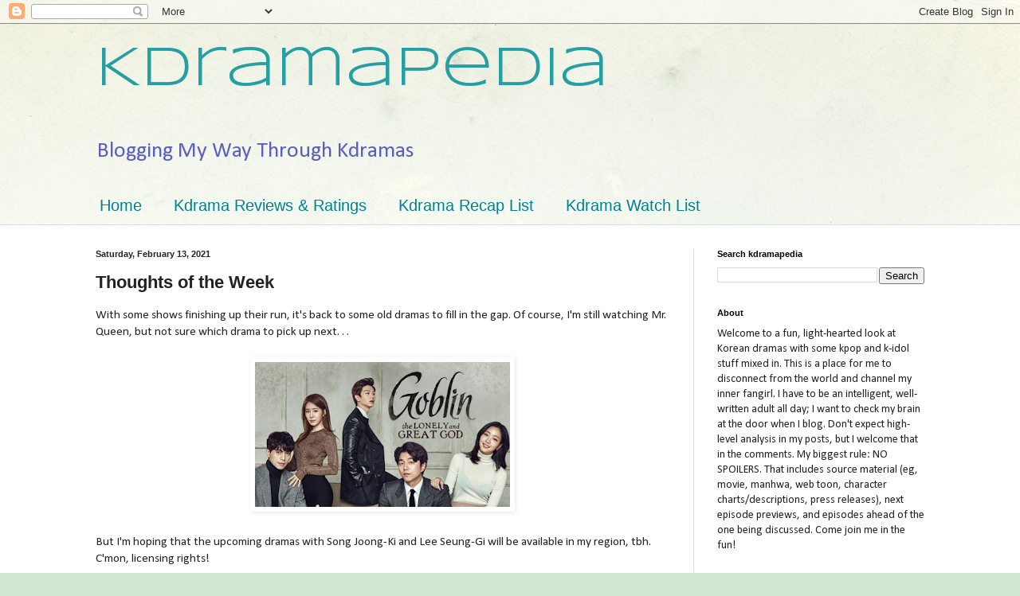

--- FILE ---
content_type: text/html; charset=UTF-8
request_url: http://www.kdramapedia.com/2021/02/thoughts-of-week.html
body_size: 16619
content:
<!DOCTYPE html>
<html class='v2' dir='ltr' lang='en'>
<head>
<link href='https://www.blogger.com/static/v1/widgets/335934321-css_bundle_v2.css' rel='stylesheet' type='text/css'/>
<meta content='width=1100' name='viewport'/>
<meta content='text/html; charset=UTF-8' http-equiv='Content-Type'/>
<meta content='blogger' name='generator'/>
<link href='http://www.kdramapedia.com/favicon.ico' rel='icon' type='image/x-icon'/>
<link href='http://www.kdramapedia.com/2021/02/thoughts-of-week.html' rel='canonical'/>
<link rel="alternate" type="application/atom+xml" title="Kdramapedia - Atom" href="http://www.kdramapedia.com/feeds/posts/default" />
<link rel="alternate" type="application/rss+xml" title="Kdramapedia - RSS" href="http://www.kdramapedia.com/feeds/posts/default?alt=rss" />
<link rel="service.post" type="application/atom+xml" title="Kdramapedia - Atom" href="https://www.blogger.com/feeds/1789065915311519659/posts/default" />

<link rel="alternate" type="application/atom+xml" title="Kdramapedia - Atom" href="http://www.kdramapedia.com/feeds/3833768183455305166/comments/default" />
<!--Can't find substitution for tag [blog.ieCssRetrofitLinks]-->
<link href='https://blogger.googleusercontent.com/img/b/R29vZ2xl/AVvXsEj96nnpLAUOxGxlSMo7TLMkQHzhAg7Ayl_bIsvBnEnix9V_sY6f4CfgYbiHuZtbSH7H55dzD0JcG26sBsbrgW8SXtBhYmNzIuT1g4KBKI9wkFUKmVbLcr6lNVFYNH5dqpmOJLR6Wy8AKXI7/w320-h182/Goblin.png' rel='image_src'/>
<meta content='Weekly thoughts about Korean dramas: Extraordinary You, Goblin, Mr. Queen, My Sassy Girl. Read on to learn more. (Spoilers)' name='description'/>
<meta content='http://www.kdramapedia.com/2021/02/thoughts-of-week.html' property='og:url'/>
<meta content='Thoughts of the Week' property='og:title'/>
<meta content='Weekly thoughts about Korean dramas: Extraordinary You, Goblin, Mr. Queen, My Sassy Girl. Read on to learn more. (Spoilers)' property='og:description'/>
<meta content='https://blogger.googleusercontent.com/img/b/R29vZ2xl/AVvXsEj96nnpLAUOxGxlSMo7TLMkQHzhAg7Ayl_bIsvBnEnix9V_sY6f4CfgYbiHuZtbSH7H55dzD0JcG26sBsbrgW8SXtBhYmNzIuT1g4KBKI9wkFUKmVbLcr6lNVFYNH5dqpmOJLR6Wy8AKXI7/w1200-h630-p-k-no-nu/Goblin.png' property='og:image'/>
<title>Kdramapedia: Thoughts of the Week</title>
<style type='text/css'>@font-face{font-family:'Calibri';font-style:normal;font-weight:400;font-display:swap;src:url(//fonts.gstatic.com/l/font?kit=J7afnpV-BGlaFfdAhLEY67FIEjg&skey=a1029226f80653a8&v=v15)format('woff2');unicode-range:U+0000-00FF,U+0131,U+0152-0153,U+02BB-02BC,U+02C6,U+02DA,U+02DC,U+0304,U+0308,U+0329,U+2000-206F,U+20AC,U+2122,U+2191,U+2193,U+2212,U+2215,U+FEFF,U+FFFD;}@font-face{font-family:'Syncopate';font-style:normal;font-weight:400;font-display:swap;src:url(//fonts.gstatic.com/s/syncopate/v24/pe0sMIuPIYBCpEV5eFdCC_e_Kdxic2wp.woff2)format('woff2');unicode-range:U+0100-02BA,U+02BD-02C5,U+02C7-02CC,U+02CE-02D7,U+02DD-02FF,U+0304,U+0308,U+0329,U+1D00-1DBF,U+1E00-1E9F,U+1EF2-1EFF,U+2020,U+20A0-20AB,U+20AD-20C0,U+2113,U+2C60-2C7F,U+A720-A7FF;}@font-face{font-family:'Syncopate';font-style:normal;font-weight:400;font-display:swap;src:url(//fonts.gstatic.com/s/syncopate/v24/pe0sMIuPIYBCpEV5eFdCBfe_Kdxicw.woff2)format('woff2');unicode-range:U+0000-00FF,U+0131,U+0152-0153,U+02BB-02BC,U+02C6,U+02DA,U+02DC,U+0304,U+0308,U+0329,U+2000-206F,U+20AC,U+2122,U+2191,U+2193,U+2212,U+2215,U+FEFF,U+FFFD;}</style>
<style id='page-skin-1' type='text/css'><!--
/*
-----------------------------------------------
Blogger Template Style
Name:     Simple
Designer: Blogger
URL:      www.blogger.com
----------------------------------------------- */
/* Content
----------------------------------------------- */
body {
font: normal normal 14px Calibri;
color: #222222;
background: #cfe7d1 url(http://themes.googleusercontent.com/image?id=1x_TqXo6-7t6y2ZiuOyQ2Bk6Zod9CTtyKYtRui0IeQJe6hVlJcQiXYG2xQGkxKvl6iZMJ) repeat fixed top center /* Credit: gaffera (http://www.istockphoto.com/googleimages.php?id=4072573&amp;platform=blogger) */;
padding: 0 0 0 0;
background-attachment: scroll;
}
html body .content-outer {
min-width: 0;
max-width: 100%;
width: 100%;
}
h2 {
font-size: 22px;
}
a:link {
text-decoration:none;
color: #249fa3;
}
a:visited {
text-decoration:none;
color: #249fa3;
}
a:hover {
text-decoration:underline;
color: #5dc2c0;
}
.body-fauxcolumn-outer .fauxcolumn-inner {
background: transparent url(https://resources.blogblog.com/blogblog/data/1kt/simple/body_gradient_tile_light.png) repeat scroll top left;
_background-image: none;
}
.body-fauxcolumn-outer .cap-top {
position: absolute;
z-index: 1;
height: 400px;
width: 100%;
}
.body-fauxcolumn-outer .cap-top .cap-left {
width: 100%;
background: transparent url(https://resources.blogblog.com/blogblog/data/1kt/simple/gradients_light.png) repeat-x scroll top left;
_background-image: none;
}
.content-outer {
-moz-box-shadow: 0 0 0 rgba(0, 0, 0, .15);
-webkit-box-shadow: 0 0 0 rgba(0, 0, 0, .15);
-goog-ms-box-shadow: 0 0 0 #333333;
box-shadow: 0 0 0 rgba(0, 0, 0, .15);
margin-bottom: 1px;
}
.content-inner {
padding: 0 0;
}
.main-outer, .footer-outer {
background-color: #ffffff;
}
/* Header
----------------------------------------------- */
.header-outer {
background: transparent none repeat-x scroll 0 -400px;
_background-image: none;
}
.Header h1 {
font: normal normal 70px Syncopate;
color: #249fa3;
text-shadow: 0 0 0 rgba(0, 0, 0, .2);
}
.Header h1 a {
color: #249fa3;
}
.Header .description {
font-size: 200%;
color: #5c5ec2;
}
.header-inner .Header .titlewrapper {
padding: 22px 30px;
}
.header-inner .Header .descriptionwrapper {
padding: 0 30px;
}
/* Tabs
----------------------------------------------- */
.tabs-inner .section:first-child {
border-top: 0 solid #dddddd;
}
.tabs-inner .section:first-child ul {
margin-top: -0;
border-top: 0 solid #dddddd;
border-left: 0 solid #dddddd;
border-right: 0 solid #dddddd;
}
.tabs-inner .widget ul {
background: transparent none repeat-x scroll 0 -800px;
_background-image: none;
border-bottom: 0 solid #dddddd;
margin-top: 0;
margin-left: -0;
margin-right: -0;
}
.tabs-inner .widget li a {
display: inline-block;
padding: .6em 1em;
font: normal normal 20px Arial, Tahoma, Helvetica, FreeSans, sans-serif;
color: #00818b;
border-left: 0 solid #ffffff;
border-right: 0 solid #dddddd;
}
.tabs-inner .widget li:first-child a {
border-left: none;
}
.tabs-inner .widget li.selected a, .tabs-inner .widget li a:hover {
color: #444444;
background-color: transparent;
text-decoration: none;
}
/* Columns
----------------------------------------------- */
.main-outer {
border-top: 1px solid #dddddd;
}
.fauxcolumn-left-outer .fauxcolumn-inner {
border-right: 1px solid #dddddd;
}
.fauxcolumn-right-outer .fauxcolumn-inner {
border-left: 1px solid #dddddd;
}
/* Headings
----------------------------------------------- */
div.widget > h2,
div.widget h2.title {
margin: 0 0 1em 0;
font: normal bold 11px Arial, Tahoma, Helvetica, FreeSans, sans-serif;
color: #000000;
}
/* Widgets
----------------------------------------------- */
.widget .zippy {
color: #999999;
text-shadow: 2px 2px 1px rgba(0, 0, 0, .1);
}
.widget .popular-posts ul {
list-style: none;
}
/* Posts
----------------------------------------------- */
h2.date-header {
font: normal bold 11px Arial, Tahoma, Helvetica, FreeSans, sans-serif;
}
.date-header span {
background-color: transparent;
color: #222222;
padding: inherit;
letter-spacing: inherit;
margin: inherit;
}
.main-inner {
padding-top: 30px;
padding-bottom: 30px;
}
.main-inner .column-center-inner {
padding: 0 15px;
}
.main-inner .column-center-inner .section {
margin: 0 15px;
}
.post {
margin: 0 0 25px 0;
}
h3.post-title, .comments h4 {
font: normal bold 22px Arial, Tahoma, Helvetica, FreeSans, sans-serif;
margin: .75em 0 0;
}
.post-body {
font-size: 110%;
line-height: 1.4;
position: relative;
}
.post-body img, .post-body .tr-caption-container, .Profile img, .Image img,
.BlogList .item-thumbnail img {
padding: 2px;
background: transparent;
border: 1px solid transparent;
-moz-box-shadow: 1px 1px 5px rgba(0, 0, 0, .1);
-webkit-box-shadow: 1px 1px 5px rgba(0, 0, 0, .1);
box-shadow: 1px 1px 5px rgba(0, 0, 0, .1);
}
.post-body img, .post-body .tr-caption-container {
padding: 5px;
}
.post-body .tr-caption-container {
color: #222222;
}
.post-body .tr-caption-container img {
padding: 0;
background: transparent;
border: none;
-moz-box-shadow: 0 0 0 rgba(0, 0, 0, .1);
-webkit-box-shadow: 0 0 0 rgba(0, 0, 0, .1);
box-shadow: 0 0 0 rgba(0, 0, 0, .1);
}
.post-header {
margin: 0 0 1.5em;
line-height: 1.6;
font-size: 90%;
}
.post-footer {
margin: 20px -2px 0;
padding: 5px 10px;
color: #666666;
background-color: #f9f9f9;
border-bottom: 1px solid #eeeeee;
line-height: 1.6;
font-size: 90%;
}
#comments .comment-author {
padding-top: 1.5em;
border-top: 1px solid #dddddd;
background-position: 0 1.5em;
}
#comments .comment-author:first-child {
padding-top: 0;
border-top: none;
}
.avatar-image-container {
margin: .2em 0 0;
}
#comments .avatar-image-container img {
border: 1px solid transparent;
}
/* Comments
----------------------------------------------- */
.comments .comments-content .icon.blog-author {
background-repeat: no-repeat;
background-image: url([data-uri]);
}
.comments .comments-content .loadmore a {
border-top: 1px solid #999999;
border-bottom: 1px solid #999999;
}
.comments .comment-thread.inline-thread {
background-color: #f9f9f9;
}
.comments .continue {
border-top: 2px solid #999999;
}
/* Accents
---------------------------------------------- */
.section-columns td.columns-cell {
border-left: 1px solid #dddddd;
}
.blog-pager {
background: transparent none no-repeat scroll top center;
}
.blog-pager-older-link, .home-link,
.blog-pager-newer-link {
background-color: #ffffff;
padding: 5px;
}
.footer-outer {
border-top: 0 dashed #bbbbbb;
}
/* Mobile
----------------------------------------------- */
body.mobile  {
background-size: auto;
}
.mobile .body-fauxcolumn-outer {
background: transparent none repeat scroll top left;
}
.mobile .body-fauxcolumn-outer .cap-top {
background-size: 100% auto;
}
.mobile .content-outer {
-webkit-box-shadow: 0 0 3px rgba(0, 0, 0, .15);
box-shadow: 0 0 3px rgba(0, 0, 0, .15);
}
.mobile .tabs-inner .widget ul {
margin-left: 0;
margin-right: 0;
}
.mobile .post {
margin: 0;
}
.mobile .main-inner .column-center-inner .section {
margin: 0;
}
.mobile .date-header span {
padding: 0.1em 10px;
margin: 0 -10px;
}
.mobile h3.post-title {
margin: 0;
}
.mobile .blog-pager {
background: transparent none no-repeat scroll top center;
}
.mobile .footer-outer {
border-top: none;
}
.mobile .main-inner, .mobile .footer-inner {
background-color: #ffffff;
}
.mobile-index-contents {
color: #222222;
}
.mobile-link-button {
background-color: #249fa3;
}
.mobile-link-button a:link, .mobile-link-button a:visited {
color: #ffffff;
}
.mobile .tabs-inner .section:first-child {
border-top: none;
}
.mobile .tabs-inner .PageList .widget-content {
background-color: transparent;
color: #444444;
border-top: 0 solid #dddddd;
border-bottom: 0 solid #dddddd;
}
.mobile .tabs-inner .PageList .widget-content .pagelist-arrow {
border-left: 1px solid #dddddd;
}

--></style>
<style id='template-skin-1' type='text/css'><!--
body {
min-width: 1100px;
}
.content-outer, .content-fauxcolumn-outer, .region-inner {
min-width: 1100px;
max-width: 1100px;
_width: 1100px;
}
.main-inner .columns {
padding-left: 0px;
padding-right: 320px;
}
.main-inner .fauxcolumn-center-outer {
left: 0px;
right: 320px;
/* IE6 does not respect left and right together */
_width: expression(this.parentNode.offsetWidth -
parseInt("0px") -
parseInt("320px") + 'px');
}
.main-inner .fauxcolumn-left-outer {
width: 0px;
}
.main-inner .fauxcolumn-right-outer {
width: 320px;
}
.main-inner .column-left-outer {
width: 0px;
right: 100%;
margin-left: -0px;
}
.main-inner .column-right-outer {
width: 320px;
margin-right: -320px;
}
#layout {
min-width: 0;
}
#layout .content-outer {
min-width: 0;
width: 800px;
}
#layout .region-inner {
min-width: 0;
width: auto;
}
body#layout div.add_widget {
padding: 8px;
}
body#layout div.add_widget a {
margin-left: 32px;
}
--></style>
<style>
    body {background-image:url(http\:\/\/themes.googleusercontent.com\/image?id=1x_TqXo6-7t6y2ZiuOyQ2Bk6Zod9CTtyKYtRui0IeQJe6hVlJcQiXYG2xQGkxKvl6iZMJ);}
    
@media (max-width: 200px) { body {background-image:url(http\:\/\/themes.googleusercontent.com\/image?id=1x_TqXo6-7t6y2ZiuOyQ2Bk6Zod9CTtyKYtRui0IeQJe6hVlJcQiXYG2xQGkxKvl6iZMJ&options=w200);}}
@media (max-width: 400px) and (min-width: 201px) { body {background-image:url(http\:\/\/themes.googleusercontent.com\/image?id=1x_TqXo6-7t6y2ZiuOyQ2Bk6Zod9CTtyKYtRui0IeQJe6hVlJcQiXYG2xQGkxKvl6iZMJ&options=w400);}}
@media (max-width: 800px) and (min-width: 401px) { body {background-image:url(http\:\/\/themes.googleusercontent.com\/image?id=1x_TqXo6-7t6y2ZiuOyQ2Bk6Zod9CTtyKYtRui0IeQJe6hVlJcQiXYG2xQGkxKvl6iZMJ&options=w800);}}
@media (max-width: 1200px) and (min-width: 801px) { body {background-image:url(http\:\/\/themes.googleusercontent.com\/image?id=1x_TqXo6-7t6y2ZiuOyQ2Bk6Zod9CTtyKYtRui0IeQJe6hVlJcQiXYG2xQGkxKvl6iZMJ&options=w1200);}}
/* Last tag covers anything over one higher than the previous max-size cap. */
@media (min-width: 1201px) { body {background-image:url(http\:\/\/themes.googleusercontent.com\/image?id=1x_TqXo6-7t6y2ZiuOyQ2Bk6Zod9CTtyKYtRui0IeQJe6hVlJcQiXYG2xQGkxKvl6iZMJ&options=w1600);}}
  </style>
<link href='https://www.blogger.com/dyn-css/authorization.css?targetBlogID=1789065915311519659&amp;zx=6eb947d3-9e02-42ad-940d-a45774c40a1d' media='none' onload='if(media!=&#39;all&#39;)media=&#39;all&#39;' rel='stylesheet'/><noscript><link href='https://www.blogger.com/dyn-css/authorization.css?targetBlogID=1789065915311519659&amp;zx=6eb947d3-9e02-42ad-940d-a45774c40a1d' rel='stylesheet'/></noscript>
<meta name='google-adsense-platform-account' content='ca-host-pub-1556223355139109'/>
<meta name='google-adsense-platform-domain' content='blogspot.com'/>

<!-- data-ad-client=ca-pub-4359783632552203 -->

</head>
<body class='loading variant-wide'>
<div class='navbar section' id='navbar' name='Navbar'><div class='widget Navbar' data-version='1' id='Navbar1'><script type="text/javascript">
    function setAttributeOnload(object, attribute, val) {
      if(window.addEventListener) {
        window.addEventListener('load',
          function(){ object[attribute] = val; }, false);
      } else {
        window.attachEvent('onload', function(){ object[attribute] = val; });
      }
    }
  </script>
<div id="navbar-iframe-container"></div>
<script type="text/javascript" src="https://apis.google.com/js/platform.js"></script>
<script type="text/javascript">
      gapi.load("gapi.iframes:gapi.iframes.style.bubble", function() {
        if (gapi.iframes && gapi.iframes.getContext) {
          gapi.iframes.getContext().openChild({
              url: 'https://www.blogger.com/navbar/1789065915311519659?po\x3d3833768183455305166\x26origin\x3dhttp://www.kdramapedia.com',
              where: document.getElementById("navbar-iframe-container"),
              id: "navbar-iframe"
          });
        }
      });
    </script><script type="text/javascript">
(function() {
var script = document.createElement('script');
script.type = 'text/javascript';
script.src = '//pagead2.googlesyndication.com/pagead/js/google_top_exp.js';
var head = document.getElementsByTagName('head')[0];
if (head) {
head.appendChild(script);
}})();
</script>
</div></div>
<div class='body-fauxcolumns'>
<div class='fauxcolumn-outer body-fauxcolumn-outer'>
<div class='cap-top'>
<div class='cap-left'></div>
<div class='cap-right'></div>
</div>
<div class='fauxborder-left'>
<div class='fauxborder-right'></div>
<div class='fauxcolumn-inner'>
</div>
</div>
<div class='cap-bottom'>
<div class='cap-left'></div>
<div class='cap-right'></div>
</div>
</div>
</div>
<div class='content'>
<div class='content-fauxcolumns'>
<div class='fauxcolumn-outer content-fauxcolumn-outer'>
<div class='cap-top'>
<div class='cap-left'></div>
<div class='cap-right'></div>
</div>
<div class='fauxborder-left'>
<div class='fauxborder-right'></div>
<div class='fauxcolumn-inner'>
</div>
</div>
<div class='cap-bottom'>
<div class='cap-left'></div>
<div class='cap-right'></div>
</div>
</div>
</div>
<div class='content-outer'>
<div class='content-cap-top cap-top'>
<div class='cap-left'></div>
<div class='cap-right'></div>
</div>
<div class='fauxborder-left content-fauxborder-left'>
<div class='fauxborder-right content-fauxborder-right'></div>
<div class='content-inner'>
<header>
<div class='header-outer'>
<div class='header-cap-top cap-top'>
<div class='cap-left'></div>
<div class='cap-right'></div>
</div>
<div class='fauxborder-left header-fauxborder-left'>
<div class='fauxborder-right header-fauxborder-right'></div>
<div class='region-inner header-inner'>
<div class='header section' id='header' name='Header'><div class='widget Header' data-version='1' id='Header1'>
<div id='header-inner'>
<div class='titlewrapper'>
<h1 class='title'>
<a href='http://www.kdramapedia.com/'>
Kdramapedia
</a>
</h1>
</div>
<div class='descriptionwrapper'>
<p class='description'><span>Blogging My Way Through Kdramas</span></p>
</div>
</div>
</div></div>
</div>
</div>
<div class='header-cap-bottom cap-bottom'>
<div class='cap-left'></div>
<div class='cap-right'></div>
</div>
</div>
</header>
<div class='tabs-outer'>
<div class='tabs-cap-top cap-top'>
<div class='cap-left'></div>
<div class='cap-right'></div>
</div>
<div class='fauxborder-left tabs-fauxborder-left'>
<div class='fauxborder-right tabs-fauxborder-right'></div>
<div class='region-inner tabs-inner'>
<div class='tabs section' id='crosscol' name='Cross-Column'><div class='widget PageList' data-version='1' id='PageList1'>
<div class='widget-content'>
<ul>
<li>
<a href='http://www.kdramapedia.com/'>Home</a>
</li>
<li>
<a href='http://www.kdramapedia.com/p/kdrama-reviews-ratings.html'>Kdrama Reviews &amp; Ratings</a>
</li>
<li>
<a href='http://www.kdramapedia.com/p/kdrama-recap-list.html'>Kdrama Recap List</a>
</li>
<li>
<a href='http://www.kdramapedia.com/p/kdrama-watch-list.html'>Kdrama Watch List</a>
</li>
</ul>
<div class='clear'></div>
</div>
</div></div>
<div class='tabs no-items section' id='crosscol-overflow' name='Cross-Column 2'></div>
</div>
</div>
<div class='tabs-cap-bottom cap-bottom'>
<div class='cap-left'></div>
<div class='cap-right'></div>
</div>
</div>
<div class='main-outer'>
<div class='main-cap-top cap-top'>
<div class='cap-left'></div>
<div class='cap-right'></div>
</div>
<div class='fauxborder-left main-fauxborder-left'>
<div class='fauxborder-right main-fauxborder-right'></div>
<div class='region-inner main-inner'>
<div class='columns fauxcolumns'>
<div class='fauxcolumn-outer fauxcolumn-center-outer'>
<div class='cap-top'>
<div class='cap-left'></div>
<div class='cap-right'></div>
</div>
<div class='fauxborder-left'>
<div class='fauxborder-right'></div>
<div class='fauxcolumn-inner'>
</div>
</div>
<div class='cap-bottom'>
<div class='cap-left'></div>
<div class='cap-right'></div>
</div>
</div>
<div class='fauxcolumn-outer fauxcolumn-left-outer'>
<div class='cap-top'>
<div class='cap-left'></div>
<div class='cap-right'></div>
</div>
<div class='fauxborder-left'>
<div class='fauxborder-right'></div>
<div class='fauxcolumn-inner'>
</div>
</div>
<div class='cap-bottom'>
<div class='cap-left'></div>
<div class='cap-right'></div>
</div>
</div>
<div class='fauxcolumn-outer fauxcolumn-right-outer'>
<div class='cap-top'>
<div class='cap-left'></div>
<div class='cap-right'></div>
</div>
<div class='fauxborder-left'>
<div class='fauxborder-right'></div>
<div class='fauxcolumn-inner'>
</div>
</div>
<div class='cap-bottom'>
<div class='cap-left'></div>
<div class='cap-right'></div>
</div>
</div>
<!-- corrects IE6 width calculation -->
<div class='columns-inner'>
<div class='column-center-outer'>
<div class='column-center-inner'>
<div class='main section' id='main' name='Main'><div class='widget Blog' data-version='1' id='Blog1'>
<div class='blog-posts hfeed'>

          <div class="date-outer">
        
<h2 class='date-header'><span>Saturday, February 13, 2021</span></h2>

          <div class="date-posts">
        
<div class='post-outer'>
<div class='post hentry uncustomized-post-template' itemprop='blogPost' itemscope='itemscope' itemtype='http://schema.org/BlogPosting'>
<meta content='https://blogger.googleusercontent.com/img/b/R29vZ2xl/AVvXsEj96nnpLAUOxGxlSMo7TLMkQHzhAg7Ayl_bIsvBnEnix9V_sY6f4CfgYbiHuZtbSH7H55dzD0JcG26sBsbrgW8SXtBhYmNzIuT1g4KBKI9wkFUKmVbLcr6lNVFYNH5dqpmOJLR6Wy8AKXI7/w320-h182/Goblin.png' itemprop='image_url'/>
<meta content='1789065915311519659' itemprop='blogId'/>
<meta content='3833768183455305166' itemprop='postId'/>
<a name='3833768183455305166'></a>
<h3 class='post-title entry-title' itemprop='name'>
Thoughts of the Week
</h3>
<div class='post-header'>
<div class='post-header-line-1'></div>
</div>
<div class='post-body entry-content' id='post-body-3833768183455305166' itemprop='articleBody'>
<div style="text-align: left;">With some shows finishing up their run, it's back to some old dramas to fill in the gap. Of course, I'm still watching Mr. Queen, but not sure which drama to pick up next. . .<br /></div><div style="text-align: left;">&nbsp;</div><div style="text-align: left;"><div class="separator" style="clear: both; text-align: center;"><a href="https://blogger.googleusercontent.com/img/b/R29vZ2xl/AVvXsEj96nnpLAUOxGxlSMo7TLMkQHzhAg7Ayl_bIsvBnEnix9V_sY6f4CfgYbiHuZtbSH7H55dzD0JcG26sBsbrgW8SXtBhYmNzIuT1g4KBKI9wkFUKmVbLcr6lNVFYNH5dqpmOJLR6Wy8AKXI7/s673/Goblin.png" style="margin-left: 1em; margin-right: 1em;"><img alt="Goblin Poster" border="0" data-original-height="382" data-original-width="673" height="182" src="https://blogger.googleusercontent.com/img/b/R29vZ2xl/AVvXsEj96nnpLAUOxGxlSMo7TLMkQHzhAg7Ayl_bIsvBnEnix9V_sY6f4CfgYbiHuZtbSH7H55dzD0JcG26sBsbrgW8SXtBhYmNzIuT1g4KBKI9wkFUKmVbLcr6lNVFYNH5dqpmOJLR6Wy8AKXI7/w320-h182/Goblin.png" width="320" /></a></div>&nbsp;</div><div style="text-align: left;">But I'm hoping that the upcoming dramas with Song Joong-Ki and Lee Seung-Gi will be available in my region, tbh. C'mon, licensing rights! <br /><span><a name="more"></a></span><br /></div><div style="text-align: left;"></div><div style="text-align: left;"><b>Mr Queen:</b> I think we're at an interesting point in the story heading into the final week. I didn't expect for Byeong-In and the Grand Queen Dowager to drag Cheoljong outside of the palace to execute him. I figured they'd try to kill him and/or So-Young, but I assumed it would happen inside the palace walls. I guess we're past that point after the staged murder attempt during the banquet.&nbsp;</div><div style="text-align: left;">&nbsp;</div><div style="text-align: left;">I did expect the pregnancy story line, mainly because people love giving away spoilers and commented that it happens in the webtoon this story is based on (Go Princess Go). Aside from being mad at the spoilers, I'm upset that the show didn't give So-Young a chance to reconcile his/her feelings for the king before pregnancy was confirmed. They were already two seconds away from the kiss &#8211; just let it happen and then have him/her vomit. That's the piece that I feel is truly missing from the story. Yes, we know that s/he loves him, but *s/he* didn't realize that yet. There needed to be a clear step forward and clear acceptance of his/her sexuality and gender identity first. Taking away that autonomy is very disappointing.&nbsp;&nbsp;</div><div style="text-align: left;"><br /></div><div style="text-align: left;">Although I am mostly glad how the drama dealt with his/her feelings on pregnancy. I loved when Cheoljong said that he realized that for other people having a baby is a blessing but for So-Young it's not, and he accepts that. It was very real how So-Young said that even if s/he had settled down and gotten married as Bong-Hwan, s/he didn't want children. I think it's very real for adults to wonder if they're doing the right thing by bringing a child into the world and what that means for them as people and if they're ready to be fully responsible for another human being. And I thought that the pregnancy log was adorable, the way both parents-to-be wrote their feelings and wishes for their unborn child.&nbsp;</div><div style="text-align: left;"><br /></div><div style="text-align: left;">Back to the attempted murder plot, I'm unsatisfied with how it's going. It all feels very rushed, and I'm not sure how all of a sudden all players are all knowing. The only thing I find really believable right now is Hwa-Jin's departure, which is funny because I grew to dislike her so much but am ready to like her again with her progress in these two episodes. So-Young always wanted to be friends with Hwa-Jin since s/he arrived, so it makes sense that they would call on each other to protect the king once Hwa-Jin decided to stop being an enemy.&nbsp;</div><div style="text-align: left;"><br /></div><div style="text-align: left;">I also think So-Young and Byeong-In's final conversation in the palace was forced. Why bring up the whole "I'm not So-Young" thing again now? We're far past that and everyone has accepted the personality change. And to be honest, it's not that shocking. We're shown that Original So-Young was kind growing up but became rude and harsh once she entered the palace and realized the king didn't love her. And since New So-Young has all of Original So-Young's memories, it would've been easy for him/her to tell Byeong-In that he was never in So-Young's heart. Plus, they've already had this conversation; why again? It's just obviously forced drama at the last minute, which this show doesn't need. <br /></div><div style="text-align: left;"><br /></div><div class="separator" style="clear: both; text-align: center;"><a href="https://blogger.googleusercontent.com/img/b/R29vZ2xl/AVvXsEiUnpvOIl6vDh_-AcHg28Yi5rzBqzxSDuweBFaNybuSE4LGaoCB1Ue4f5ysGwbqTGa8jDfq_umJ8UO0SG9WRdd71kTegIzgt23uGSM9zYyY0H31rFlLqsHyRCEbcZsJ4GpvPM41fXMuT1aV/s529/Goblin+Promo+Poster+%25282%2529.jpg" imageanchor="1" style="margin-left: 1em; margin-right: 1em;"><img alt="Goblin Promo Poster" border="0" data-original-height="529" data-original-width="490" height="320" src="https://blogger.googleusercontent.com/img/b/R29vZ2xl/AVvXsEiUnpvOIl6vDh_-AcHg28Yi5rzBqzxSDuweBFaNybuSE4LGaoCB1Ue4f5ysGwbqTGa8jDfq_umJ8UO0SG9WRdd71kTegIzgt23uGSM9zYyY0H31rFlLqsHyRCEbcZsJ4GpvPM41fXMuT1aV/w296-h320/Goblin+Promo+Poster+%25282%2529.jpg" width="296" /></a></div><br /><div style="text-align: left;"></div><div style="text-align: left;"><b>Goblin:</b> I've always heard people talking about the amazing drama <i>Goblin,</i> but I could never find it. Then I learned that the show changed its English name from <i>Goblin: The Lonely and Great God </i>to <i>Guardian: The Lonely and Great God </i>very soon after it began airing, so silly me never made the connection! I didn't want to watch <i>Guardian;</i> I wanted to watch <i>Goblin,</i> so I didn't pay <i>Guardian </i>any attention. Time jump (heh) to three years later, and here we are.&nbsp;</div><div style="text-align: left;">&nbsp;</div><div style="text-align: left;">I have to say that I really wasn't on board with the romance between Kim Shin and Ji Eun-Tak. I can't say it's strictly because she's 19 and he's (900 and) 39 because there are some good noona/oppa romances out there, but this just isn't it. (Keep in mind that in Korea, 19 is underage and still a student.) You would think that having to grow up without a mother, run away from death, and suffer under her terrible aunt and cousins would make her mature and responsible, but she's really just an annoying high school student who throws temper tantrums all the time because a grown man doesn't want to marry her the moment they met. Because of that, I never felt their love grow organically; it was very forced and seemed like a means to an end.&nbsp;</div><div style="text-align: left;">&nbsp;</div><div style="text-align: left;">It doesn't help that the next youngest person in the story (Yoo Do-Hwa) is in his mid- to late 20s. There's just a level of maturity that isn't there with a high school student. Do-Hwa is proof that you can be an adult but still be very childish, which I think is the point the story was trying to get across with Eun-Tak. She didn't have to be a child to have a sunny disposition and youthful outlook. And having her primarily be around 30-somethings made her immaturity stand out in a negative light. Everyone's talking about their serious lives &#8211; Reaper being a literal grim reaper atoning for his wrongs in his past life and Shin living an endless life with the burden of his past life &#8211; and here's this kid who's crying because she wants Shin to follow her like a puppy. <br /></div><div style="text-align: left;"><br /></div><div style="text-align: left;">I don't think that's a fault of the acting but of the writing, because 29-year-old Eun-Tak is such a better person. She's a strong woman with a good heart, and she still has a positive look on life through all she's suffered. I think the story would've been better if it started off with a 29-year-old who reconnects with Shin at 39 instead of 19 and 29. And I think the drama knew that because it even pokes fun at itself, with older Eun-Tak complaining that the leaf story sounds like something a kid would say (since she did say it as a kid). <br /></div><div style="text-align: left;"><br /></div><div style="text-align: left;">But I was able to tolerate that due to the wonderful world that <i>Goblin </i>creates. They really did a great job with the supernatural aspects of the show, and it all felt very real. The epic story from Goryeo to present day was fantastic, and I enjoyed watching the past life just as much as the present one. I really loved the reluctant roommates and how they had to reconcile being friends now after realizing what happened to them in Goryeo. Shin and Reaper's friendship was so powerful (and hilarious), and I wish that this was the main story line of the drama and the goblin romance came second because it really was the most meaningful story of all.</div><div style="text-align: left;"><br /></div><div style="text-align: left;">The romance that was one for the books, however, was Sunny and Reaper. You could really feel the joy and the pain within their relationship(s), and it was such a joy to watch. I loved Reaper trying to figure out how to be a person and Sunny just rolling with it. I felt so sorry for Reaper when he got his memories back and had to live with being separated from his love not once, but twice. When him and Sunny were reunited for their deaths, I cried. And cried, and cried (and am teary-eyed even thinking of it now). I'm happy that they found each other in their reincarnation (although I'm not happy with their careers) and they finally get to live loving each other for their entire lives.&nbsp;</div><div style="text-align: left;"><br /></div><div style="text-align: left;">I'm kinda sad that Do-Hwa got left out of the final story, though. Just doing math proves that the elderly gentleman serving Shin in Canada at the end can't be him. I think that the drama should've allowed the butterfly god to continue to possess him as needed. Plus, Do-Hwa was pretty smart when he actually tried, so I believe he could've figured out who Shin and Reaper were and grew to support them again. I didn't totally mind (okay, I minded a bit) that Eun-Tak's reincarnation was a 19-year-old girl, but at least she retained Eun-Tak's memories so there's a solid foundation to move forward. I am sad that Shin seemingly will be a guardian god forever, and that the butterfly god didn't give him release from his eternal punishment. <br /></div><div style="text-align: left;"><br /></div><div class="separator" style="clear: both; text-align: center;"><a href="https://blogger.googleusercontent.com/img/b/R29vZ2xl/AVvXsEiH-nyHPVu2S9-JSWSgVZeero-ljfHpKVu7cUWJFyQsACXMdSL_h8ddJ9NhroguTl-aclpC6Qx96hQQysq8GeZCNJrP-CntvkzSO6qjOO7rsl7vMuZwLnfRHf0Ck4IrkuxIHv0_Ro6Sxg8D/s1000/Extraordinary_You.jpg" imageanchor="1" style="margin-left: 1em; margin-right: 1em;"><img alt="Extraordinary You Promo Poster" border="0" data-original-height="698" data-original-width="1000" height="223" src="https://blogger.googleusercontent.com/img/b/R29vZ2xl/AVvXsEiH-nyHPVu2S9-JSWSgVZeero-ljfHpKVu7cUWJFyQsACXMdSL_h8ddJ9NhroguTl-aclpC6Qx96hQQysq8GeZCNJrP-CntvkzSO6qjOO7rsl7vMuZwLnfRHf0Ck4IrkuxIHv0_Ro6Sxg8D/w320-h223/Extraordinary_You.jpg" width="320" /></a></div><br /><div style="text-align: left;"></div><div style="text-align: left;"><b>Extra-Ordinary You:</b> I'm up through Episode 26, and I am absolutely in love with this drama. (I've been saying that a lot lately, haven't I?) I think it's because the romance between Eun Dan-Oh and Haru is engaging and flat out adorable. Acting by Rowoon is phenomenal; you can truly feel and see the difference between Number 13/Haru, Haru as Baek Kyung's buddy, and Haru who is aware of all his past iterations. Plus, he smiles so pretty (top 5 actor smiles of all time, for sure), he cries pretty, and he's just pretty to look at, haha. Kyung is such an obsessive jerk, and I want to like him but he keeps screwing himself. When he basically said, "I've always been selfish, so can't you let me have what I want," I was done. No, sir, you do not get to have your way just because you're a spoiled brat. Please have a seat and leave everyone alone. </div><div style="text-align: left;"><br /></div><div style="text-align: left;"><div style="text-align: left;">The
 meta references are great (they're mainly Boys Over Flowers references)
 and I love how the self-aware characters roll their eyes at all the 
cliches, tropes, and cheesy lines the Writer uses over and over. I crack
 up when literal rays of light shine on the leads and when flowers bloom
 at just the right moment. It's also funny (and maybe concerning?) that 
when a character complains of something, the Writer pretty much makes it
 happen fairly quickly. Like when Do-Hwa complains to Kyung that he 
hates having to walk in a triangle formation in slow motion through a 
crowd, and *snap* they're walking in formation down the stairs with 
sunbeams, fangirls, and coordinating soundtrack! And the self-aware characters are always complaining that the audience can't like these stereotypical moments, as if they are reading our thoughts.&nbsp; <br /></div><div style="text-align: left;"><br /></div></div><div style="text-align: left;">I do feel that many of the other characters' awakenings are coming late in the game. I don't mind that some characters may not realize they're in a manhwa until the end, which is fine, but I'm not sure why we had to wait until now to hear from those who have been self aware for some time. Baek Joon-Hyun has been aware the entire series and Yeo Joo-Da has been for a while, too. Why are they just coming into the light now? I kind of understand Joo-Da figuring the world out on her own, especially since she rarely hangs out with the secondary characters, so she wouldn't have really interacted with the other self-aware characters much. But she does have plenty of scenes with Lee Do-Hwa, and it would've been nice to see her subtly testing the waters with him sooner. And why are we waiting for the final stretch for Joon-Hyun to have his say? He could've teamed up with Jin Mi-Chae this entire time to warn everyone to stop changing the scenes.&nbsp;</div><div style="text-align: left;">&nbsp;</div><div style="text-align: left;"></div><div style="text-align: left;">Like Dan-Oh, I'm hoping that Writer doesn't mess things up at the end!<br /></div><div style="text-align: left;"><br /></div><div style="text-align: left;">Sources: <a href="https://aminoapps.com/c/k-pop/page/blog/kdrama-review-goblin/nMIL_uMq3JPnP51VQevWnpezWwQpra" rel="nofollow" target="_blank">1</a>, <a href="https://dramaforreal.com/2017/03/01/goblin-series-review/" rel="nofollow" target="_blank">2</a>, <a href="https://asianwiki.com/Extraordinary_You" rel="nofollow" target="_blank">3</a><br /></div>
<div style='clear: both;'></div>
</div>
<div class='post-footer'>
<div class='post-footer-line post-footer-line-1'>
<span class='post-author vcard'>
</span>
<span class='post-timestamp'>
at
<meta content='http://www.kdramapedia.com/2021/02/thoughts-of-week.html' itemprop='url'/>
<a class='timestamp-link' href='http://www.kdramapedia.com/2021/02/thoughts-of-week.html' rel='bookmark' title='permanent link'><abbr class='published' itemprop='datePublished' title='2021-02-13T13:56:00-06:00'>1:56&#8239;PM</abbr></a>
</span>
<span class='post-comment-link'>
</span>
<span class='post-icons'>
<span class='item-control blog-admin pid-159613313'>
<a href='https://www.blogger.com/post-edit.g?blogID=1789065915311519659&postID=3833768183455305166&from=pencil' title='Edit Post'>
<img alt='' class='icon-action' height='18' src='https://resources.blogblog.com/img/icon18_edit_allbkg.gif' width='18'/>
</a>
</span>
</span>
<div class='post-share-buttons goog-inline-block'>
<a class='goog-inline-block share-button sb-email' href='https://www.blogger.com/share-post.g?blogID=1789065915311519659&postID=3833768183455305166&target=email' target='_blank' title='Email This'><span class='share-button-link-text'>Email This</span></a><a class='goog-inline-block share-button sb-blog' href='https://www.blogger.com/share-post.g?blogID=1789065915311519659&postID=3833768183455305166&target=blog' onclick='window.open(this.href, "_blank", "height=270,width=475"); return false;' target='_blank' title='BlogThis!'><span class='share-button-link-text'>BlogThis!</span></a><a class='goog-inline-block share-button sb-twitter' href='https://www.blogger.com/share-post.g?blogID=1789065915311519659&postID=3833768183455305166&target=twitter' target='_blank' title='Share to X'><span class='share-button-link-text'>Share to X</span></a><a class='goog-inline-block share-button sb-facebook' href='https://www.blogger.com/share-post.g?blogID=1789065915311519659&postID=3833768183455305166&target=facebook' onclick='window.open(this.href, "_blank", "height=430,width=640"); return false;' target='_blank' title='Share to Facebook'><span class='share-button-link-text'>Share to Facebook</span></a><a class='goog-inline-block share-button sb-pinterest' href='https://www.blogger.com/share-post.g?blogID=1789065915311519659&postID=3833768183455305166&target=pinterest' target='_blank' title='Share to Pinterest'><span class='share-button-link-text'>Share to Pinterest</span></a>
</div>
</div>
<div class='post-footer-line post-footer-line-2'>
<span class='post-labels'>
Labels:
<a href='http://www.kdramapedia.com/search/label/Extraordinary%20You' rel='tag'>Extraordinary You</a>,
<a href='http://www.kdramapedia.com/search/label/Goblin' rel='tag'>Goblin</a>,
<a href='http://www.kdramapedia.com/search/label/Mr%20Queen' rel='tag'>Mr Queen</a>,
<a href='http://www.kdramapedia.com/search/label/My%20Sassy%20Girl' rel='tag'>My Sassy Girl</a>,
<a href='http://www.kdramapedia.com/search/label/Spoilers' rel='tag'>Spoilers</a>
</span>
</div>
<div class='post-footer-line post-footer-line-3'>
<span class='post-location'>
</span>
</div>
</div>
</div>
<div class='comments' id='comments'>
<a name='comments'></a>
<h4>No comments:</h4>
<div id='Blog1_comments-block-wrapper'>
<dl class='avatar-comment-indent' id='comments-block'>
</dl>
</div>
<p class='comment-footer'>
<div class='comment-form'>
<a name='comment-form'></a>
<h4 id='comment-post-message'>Post a Comment</h4>
<p>
</p>
<a href='https://www.blogger.com/comment/frame/1789065915311519659?po=3833768183455305166&hl=en&saa=85391&origin=http://www.kdramapedia.com' id='comment-editor-src'></a>
<iframe allowtransparency='true' class='blogger-iframe-colorize blogger-comment-from-post' frameborder='0' height='410px' id='comment-editor' name='comment-editor' src='' width='100%'></iframe>
<script src='https://www.blogger.com/static/v1/jsbin/2830521187-comment_from_post_iframe.js' type='text/javascript'></script>
<script type='text/javascript'>
      BLOG_CMT_createIframe('https://www.blogger.com/rpc_relay.html');
    </script>
</div>
</p>
</div>
</div>
<div class='inline-ad'>
</div>

        </div></div>
      
</div>
<div class='blog-pager' id='blog-pager'>
<span id='blog-pager-newer-link'>
<a class='blog-pager-newer-link' href='http://www.kdramapedia.com/2021/03/stop-asian-hate.html' id='Blog1_blog-pager-newer-link' title='Newer Post'>Newer Post</a>
</span>
<span id='blog-pager-older-link'>
<a class='blog-pager-older-link' href='http://www.kdramapedia.com/2021/02/live-on-2020-drama-series-review.html' id='Blog1_blog-pager-older-link' title='Older Post'>Older Post</a>
</span>
<a class='home-link' href='http://www.kdramapedia.com/'>Home</a>
</div>
<div class='clear'></div>
<div class='post-feeds'>
<div class='feed-links'>
Subscribe to:
<a class='feed-link' href='http://www.kdramapedia.com/feeds/3833768183455305166/comments/default' target='_blank' type='application/atom+xml'>Post Comments (Atom)</a>
</div>
</div>
</div></div>
</div>
</div>
<div class='column-left-outer'>
<div class='column-left-inner'>
<aside>
</aside>
</div>
</div>
<div class='column-right-outer'>
<div class='column-right-inner'>
<aside>
<div class='sidebar section' id='sidebar-right-1'><div class='widget BlogSearch' data-version='1' id='BlogSearch1'>
<h2 class='title'>Search kdramapedia</h2>
<div class='widget-content'>
<div id='BlogSearch1_form'>
<form action='http://www.kdramapedia.com/search' class='gsc-search-box' target='_top'>
<table cellpadding='0' cellspacing='0' class='gsc-search-box'>
<tbody>
<tr>
<td class='gsc-input'>
<input autocomplete='off' class='gsc-input' name='q' size='10' title='search' type='text' value=''/>
</td>
<td class='gsc-search-button'>
<input class='gsc-search-button' title='search' type='submit' value='Search'/>
</td>
</tr>
</tbody>
</table>
</form>
</div>
</div>
<div class='clear'></div>
</div><div class='widget Text' data-version='1' id='Text3'>
<h2 class='title'>About</h2>
<div class='widget-content'>
Welcome to a fun, light-hearted look at Korean dramas with some kpop and k-idol stuff mixed in. This is a place for me to disconnect from the world and channel my inner fangirl. I have to be an intelligent, well-written adult all day; I want to check my brain at the door when I blog. Don't expect high-level analysis in my posts, but I welcome that in the comments. My biggest rule: NO SPOILERS. That includes source material (eg, movie, manhwa, web toon, character charts/descriptions, press releases), next episode previews, and episodes ahead of the one being discussed. Come join me in the fun!<br />
</div>
<div class='clear'></div>
</div><div class='widget Text' data-version='1' id='Text2'>
<div class='widget-content'>
<b>Note:</b> I am not on social media. There is another person who took this username and created an entirely different profile on WordPress, Facebook, Instagram, Snapchat, TikTok, and possibly elsewhere. You will only find me on Blogger/Blogspot and in the comment section on various blogs and websites, all with a link back to this site (if linking is available). <br />
</div>
<div class='clear'></div>
</div><div class='widget Label' data-version='1' id='Label1'>
<h2>Categories</h2>
<div class='widget-content list-label-widget-content'>
<ul>
<li>
<a dir='ltr' href='http://www.kdramapedia.com/search/label/Actors'>Actors</a>
</li>
<li>
<a dir='ltr' href='http://www.kdramapedia.com/search/label/Blogging'>Blogging</a>
</li>
<li>
<a dir='ltr' href='http://www.kdramapedia.com/search/label/Lists'>Lists</a>
</li>
<li>
<a dir='ltr' href='http://www.kdramapedia.com/search/label/Music'>Music</a>
</li>
<li>
<a dir='ltr' href='http://www.kdramapedia.com/search/label/News'>News</a>
</li>
<li>
<a dir='ltr' href='http://www.kdramapedia.com/search/label/Off%20Topic'>Off Topic</a>
</li>
<li>
<a dir='ltr' href='http://www.kdramapedia.com/search/label/Photoshoot'>Photoshoot</a>
</li>
<li>
<a dir='ltr' href='http://www.kdramapedia.com/search/label/Recap'>Recap</a>
</li>
<li>
<a dir='ltr' href='http://www.kdramapedia.com/search/label/Recommendation'>Recommendation</a>
</li>
<li>
<a dir='ltr' href='http://www.kdramapedia.com/search/label/Review'>Review</a>
</li>
<li>
<a dir='ltr' href='http://www.kdramapedia.com/search/label/Spoiler%20Free'>Spoiler Free</a>
</li>
<li>
<a dir='ltr' href='http://www.kdramapedia.com/search/label/Throwback'>Throwback</a>
</li>
</ul>
<div class='clear'></div>
</div>
</div></div>
</aside>
</div>
</div>
</div>
<div style='clear: both'></div>
<!-- columns -->
</div>
<!-- main -->
</div>
</div>
<div class='main-cap-bottom cap-bottom'>
<div class='cap-left'></div>
<div class='cap-right'></div>
</div>
</div>
<footer>
<div class='footer-outer'>
<div class='footer-cap-top cap-top'>
<div class='cap-left'></div>
<div class='cap-right'></div>
</div>
<div class='fauxborder-left footer-fauxborder-left'>
<div class='fauxborder-right footer-fauxborder-right'></div>
<div class='region-inner footer-inner'>
<div class='foot section' id='footer-1'><div class='widget Text' data-version='1' id='Text1'>
<h2 class='title'>Boring Technical Stuff</h2>
<div class='widget-content'>
This site is not endorsed by or affiliated with any network, celebrity, website, or advertiser. Trademarks are the property of their respective owners. Television, magazine, news, website, and blog content and materials copyright of their respective owners and their licensors. All Rights Reserved.<div><br /></div><div>All text herin is property of this site's author and may not be copied or reproduced without explicit written permission from kdramapedia. Unauthorized use and/or duplication of this site's material without expressed and written consent from this site&#8217;s author is strictly prohibited. References to the site's content may be used, provided that full, clear, and direct credit is given to www.kdramapedia.com or kdramapedia.blogspot.com with a specific, direct link to the original content.</div><div><br /></div><div>Kdramapedia reserves the right to deny access to users who engage in objectionable content and to remove content that this site's author deems offensive or subject to liability from third parties. Unacceptable content includes, but is not limited to, personal attacks, obsessive "netizens," "shitposting," spam, and trolling. By continuing to visit kdramapedia, you agree to be subject to these terms and conditions.<br /></div><div><br />The views and opinions expressed on this blog are those of the site's author alone. Kdramapedia makes no representations as to the accuracy, completeness, currentness, suitability, or validity of any information on this site and will not be liable for any errors, omissions, or delays in this information or any  losses, injuries, or damages arising from its display or use. The author will not be liable for any kdrama, kpop, or actor obsessions arising from the reading or following of this blog. :)<br /></div>
</div>
<div class='clear'></div>
</div></div>
<!-- outside of the include in order to lock Attribution widget -->
<div class='foot section' id='footer-3' name='Footer'><div class='widget Attribution' data-version='1' id='Attribution1'>
<div class='widget-content' style='text-align: center;'>
Copyright kdramapedia 2012-2022. Simple theme. Theme images by <a href='http://www.istockphoto.com/googleimages.php?id=4072573&amp;platform=blogger&langregion=en' target='_blank'>gaffera</a>. Powered by <a href='https://www.blogger.com' target='_blank'>Blogger</a>.
</div>
<div class='clear'></div>
</div></div>
</div>
</div>
<div class='footer-cap-bottom cap-bottom'>
<div class='cap-left'></div>
<div class='cap-right'></div>
</div>
</div>
</footer>
<!-- content -->
</div>
</div>
<div class='content-cap-bottom cap-bottom'>
<div class='cap-left'></div>
<div class='cap-right'></div>
</div>
</div>
</div>
<script type='text/javascript'>
    window.setTimeout(function() {
        document.body.className = document.body.className.replace('loading', '');
      }, 10);
  </script>

<script type="text/javascript" src="https://www.blogger.com/static/v1/widgets/3845888474-widgets.js"></script>
<script type='text/javascript'>
window['__wavt'] = 'AOuZoY7_rBHRqd3WR-yrBKZda4tCVsk_sA:1768534474547';_WidgetManager._Init('//www.blogger.com/rearrange?blogID\x3d1789065915311519659','//www.kdramapedia.com/2021/02/thoughts-of-week.html','1789065915311519659');
_WidgetManager._SetDataContext([{'name': 'blog', 'data': {'blogId': '1789065915311519659', 'title': 'Kdramapedia', 'url': 'http://www.kdramapedia.com/2021/02/thoughts-of-week.html', 'canonicalUrl': 'http://www.kdramapedia.com/2021/02/thoughts-of-week.html', 'homepageUrl': 'http://www.kdramapedia.com/', 'searchUrl': 'http://www.kdramapedia.com/search', 'canonicalHomepageUrl': 'http://www.kdramapedia.com/', 'blogspotFaviconUrl': 'http://www.kdramapedia.com/favicon.ico', 'bloggerUrl': 'https://www.blogger.com', 'hasCustomDomain': true, 'httpsEnabled': true, 'enabledCommentProfileImages': true, 'gPlusViewType': 'FILTERED_POSTMOD', 'adultContent': false, 'analyticsAccountNumber': '', 'encoding': 'UTF-8', 'locale': 'en', 'localeUnderscoreDelimited': 'en', 'languageDirection': 'ltr', 'isPrivate': false, 'isMobile': false, 'isMobileRequest': false, 'mobileClass': '', 'isPrivateBlog': false, 'isDynamicViewsAvailable': true, 'feedLinks': '\x3clink rel\x3d\x22alternate\x22 type\x3d\x22application/atom+xml\x22 title\x3d\x22Kdramapedia - Atom\x22 href\x3d\x22http://www.kdramapedia.com/feeds/posts/default\x22 /\x3e\n\x3clink rel\x3d\x22alternate\x22 type\x3d\x22application/rss+xml\x22 title\x3d\x22Kdramapedia - RSS\x22 href\x3d\x22http://www.kdramapedia.com/feeds/posts/default?alt\x3drss\x22 /\x3e\n\x3clink rel\x3d\x22service.post\x22 type\x3d\x22application/atom+xml\x22 title\x3d\x22Kdramapedia - Atom\x22 href\x3d\x22https://www.blogger.com/feeds/1789065915311519659/posts/default\x22 /\x3e\n\n\x3clink rel\x3d\x22alternate\x22 type\x3d\x22application/atom+xml\x22 title\x3d\x22Kdramapedia - Atom\x22 href\x3d\x22http://www.kdramapedia.com/feeds/3833768183455305166/comments/default\x22 /\x3e\n', 'meTag': '', 'adsenseClientId': 'ca-pub-4359783632552203', 'adsenseHostId': 'ca-host-pub-1556223355139109', 'adsenseHasAds': true, 'adsenseAutoAds': false, 'boqCommentIframeForm': true, 'loginRedirectParam': '', 'view': '', 'dynamicViewsCommentsSrc': '//www.blogblog.com/dynamicviews/4224c15c4e7c9321/js/comments.js', 'dynamicViewsScriptSrc': '//www.blogblog.com/dynamicviews/2dfa401275732ff9', 'plusOneApiSrc': 'https://apis.google.com/js/platform.js', 'disableGComments': true, 'interstitialAccepted': false, 'sharing': {'platforms': [{'name': 'Get link', 'key': 'link', 'shareMessage': 'Get link', 'target': ''}, {'name': 'Facebook', 'key': 'facebook', 'shareMessage': 'Share to Facebook', 'target': 'facebook'}, {'name': 'BlogThis!', 'key': 'blogThis', 'shareMessage': 'BlogThis!', 'target': 'blog'}, {'name': 'X', 'key': 'twitter', 'shareMessage': 'Share to X', 'target': 'twitter'}, {'name': 'Pinterest', 'key': 'pinterest', 'shareMessage': 'Share to Pinterest', 'target': 'pinterest'}, {'name': 'Email', 'key': 'email', 'shareMessage': 'Email', 'target': 'email'}], 'disableGooglePlus': true, 'googlePlusShareButtonWidth': 0, 'googlePlusBootstrap': '\x3cscript type\x3d\x22text/javascript\x22\x3ewindow.___gcfg \x3d {\x27lang\x27: \x27en\x27};\x3c/script\x3e'}, 'hasCustomJumpLinkMessage': false, 'jumpLinkMessage': 'Read more', 'pageType': 'item', 'postId': '3833768183455305166', 'postImageThumbnailUrl': 'https://blogger.googleusercontent.com/img/b/R29vZ2xl/AVvXsEj96nnpLAUOxGxlSMo7TLMkQHzhAg7Ayl_bIsvBnEnix9V_sY6f4CfgYbiHuZtbSH7H55dzD0JcG26sBsbrgW8SXtBhYmNzIuT1g4KBKI9wkFUKmVbLcr6lNVFYNH5dqpmOJLR6Wy8AKXI7/s72-w320-c-h182/Goblin.png', 'postImageUrl': 'https://blogger.googleusercontent.com/img/b/R29vZ2xl/AVvXsEj96nnpLAUOxGxlSMo7TLMkQHzhAg7Ayl_bIsvBnEnix9V_sY6f4CfgYbiHuZtbSH7H55dzD0JcG26sBsbrgW8SXtBhYmNzIuT1g4KBKI9wkFUKmVbLcr6lNVFYNH5dqpmOJLR6Wy8AKXI7/w320-h182/Goblin.png', 'pageName': 'Thoughts of the Week', 'pageTitle': 'Kdramapedia: Thoughts of the Week', 'metaDescription': 'Weekly thoughts about Korean dramas: Extraordinary You, Goblin, Mr. Queen, My Sassy Girl. Read on to learn more. (Spoilers)'}}, {'name': 'features', 'data': {}}, {'name': 'messages', 'data': {'edit': 'Edit', 'linkCopiedToClipboard': 'Link copied to clipboard!', 'ok': 'Ok', 'postLink': 'Post Link'}}, {'name': 'template', 'data': {'name': 'Simple', 'localizedName': 'Simple', 'isResponsive': false, 'isAlternateRendering': false, 'isCustom': false, 'variant': 'wide', 'variantId': 'wide'}}, {'name': 'view', 'data': {'classic': {'name': 'classic', 'url': '?view\x3dclassic'}, 'flipcard': {'name': 'flipcard', 'url': '?view\x3dflipcard'}, 'magazine': {'name': 'magazine', 'url': '?view\x3dmagazine'}, 'mosaic': {'name': 'mosaic', 'url': '?view\x3dmosaic'}, 'sidebar': {'name': 'sidebar', 'url': '?view\x3dsidebar'}, 'snapshot': {'name': 'snapshot', 'url': '?view\x3dsnapshot'}, 'timeslide': {'name': 'timeslide', 'url': '?view\x3dtimeslide'}, 'isMobile': false, 'title': 'Thoughts of the Week', 'description': 'Weekly thoughts about Korean dramas: Extraordinary You, Goblin, Mr. Queen, My Sassy Girl. Read on to learn more. (Spoilers)', 'featuredImage': 'https://blogger.googleusercontent.com/img/b/R29vZ2xl/AVvXsEj96nnpLAUOxGxlSMo7TLMkQHzhAg7Ayl_bIsvBnEnix9V_sY6f4CfgYbiHuZtbSH7H55dzD0JcG26sBsbrgW8SXtBhYmNzIuT1g4KBKI9wkFUKmVbLcr6lNVFYNH5dqpmOJLR6Wy8AKXI7/w320-h182/Goblin.png', 'url': 'http://www.kdramapedia.com/2021/02/thoughts-of-week.html', 'type': 'item', 'isSingleItem': true, 'isMultipleItems': false, 'isError': false, 'isPage': false, 'isPost': true, 'isHomepage': false, 'isArchive': false, 'isLabelSearch': false, 'postId': 3833768183455305166}}]);
_WidgetManager._RegisterWidget('_NavbarView', new _WidgetInfo('Navbar1', 'navbar', document.getElementById('Navbar1'), {}, 'displayModeFull'));
_WidgetManager._RegisterWidget('_HeaderView', new _WidgetInfo('Header1', 'header', document.getElementById('Header1'), {}, 'displayModeFull'));
_WidgetManager._RegisterWidget('_PageListView', new _WidgetInfo('PageList1', 'crosscol', document.getElementById('PageList1'), {'title': '', 'links': [{'isCurrentPage': false, 'href': 'http://www.kdramapedia.com/', 'title': 'Home'}, {'isCurrentPage': false, 'href': 'http://www.kdramapedia.com/p/kdrama-reviews-ratings.html', 'id': '281450821205773196', 'title': 'Kdrama Reviews \x26amp; Ratings'}, {'isCurrentPage': false, 'href': 'http://www.kdramapedia.com/p/kdrama-recap-list.html', 'id': '3209569792515707', 'title': 'Kdrama Recap List'}, {'isCurrentPage': false, 'href': 'http://www.kdramapedia.com/p/kdrama-watch-list.html', 'id': '6959906426038865803', 'title': 'Kdrama Watch List'}], 'mobile': false, 'showPlaceholder': true, 'hasCurrentPage': false}, 'displayModeFull'));
_WidgetManager._RegisterWidget('_BlogView', new _WidgetInfo('Blog1', 'main', document.getElementById('Blog1'), {'cmtInteractionsEnabled': false, 'lightboxEnabled': true, 'lightboxModuleUrl': 'https://www.blogger.com/static/v1/jsbin/4049919853-lbx.js', 'lightboxCssUrl': 'https://www.blogger.com/static/v1/v-css/828616780-lightbox_bundle.css'}, 'displayModeFull'));
_WidgetManager._RegisterWidget('_BlogSearchView', new _WidgetInfo('BlogSearch1', 'sidebar-right-1', document.getElementById('BlogSearch1'), {}, 'displayModeFull'));
_WidgetManager._RegisterWidget('_TextView', new _WidgetInfo('Text3', 'sidebar-right-1', document.getElementById('Text3'), {}, 'displayModeFull'));
_WidgetManager._RegisterWidget('_TextView', new _WidgetInfo('Text2', 'sidebar-right-1', document.getElementById('Text2'), {}, 'displayModeFull'));
_WidgetManager._RegisterWidget('_LabelView', new _WidgetInfo('Label1', 'sidebar-right-1', document.getElementById('Label1'), {}, 'displayModeFull'));
_WidgetManager._RegisterWidget('_TextView', new _WidgetInfo('Text1', 'footer-1', document.getElementById('Text1'), {}, 'displayModeFull'));
_WidgetManager._RegisterWidget('_AttributionView', new _WidgetInfo('Attribution1', 'footer-3', document.getElementById('Attribution1'), {}, 'displayModeFull'));
</script>
</body>
</html>